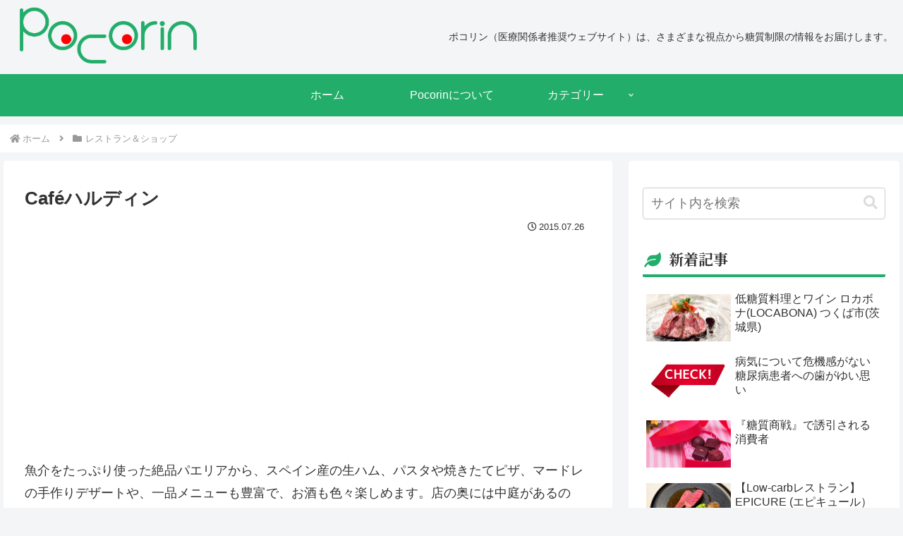

--- FILE ---
content_type: text/html; charset=utf-8
request_url: https://www.google.com/recaptcha/api2/aframe
body_size: 267
content:
<!DOCTYPE HTML><html><head><meta http-equiv="content-type" content="text/html; charset=UTF-8"></head><body><script nonce="PaM8hiROXho-9z9RE1yj_Q">/** Anti-fraud and anti-abuse applications only. See google.com/recaptcha */ try{var clients={'sodar':'https://pagead2.googlesyndication.com/pagead/sodar?'};window.addEventListener("message",function(a){try{if(a.source===window.parent){var b=JSON.parse(a.data);var c=clients[b['id']];if(c){var d=document.createElement('img');d.src=c+b['params']+'&rc='+(localStorage.getItem("rc::a")?sessionStorage.getItem("rc::b"):"");window.document.body.appendChild(d);sessionStorage.setItem("rc::e",parseInt(sessionStorage.getItem("rc::e")||0)+1);localStorage.setItem("rc::h",'1769001404950');}}}catch(b){}});window.parent.postMessage("_grecaptcha_ready", "*");}catch(b){}</script></body></html>

--- FILE ---
content_type: application/javascript; charset=utf-8;
request_url: https://dalc.valuecommerce.com/vcid?_s=https%3A%2F%2Fwww.pocorin.com%2Ffood%2F%25E3%2583%258F%25E3%2583%25AB%25E3%2583%2587%25E3%2582%25A3%25E3%2583%25B3%2F
body_size: 208
content:
vc_id_callback({"vcid":"PNKIf0O4p0BzJXQQd3nyMba8lQ7GCrWPgbOWvqU_LKtmqM4XUDGHiZ6UJskeph3cfEjZ3z3xXVpGVu8VsB-Zf9NdzYkBfA4YW4YFyWpD1oI","vcpub":"0.593293","t":"6970d1bc"})